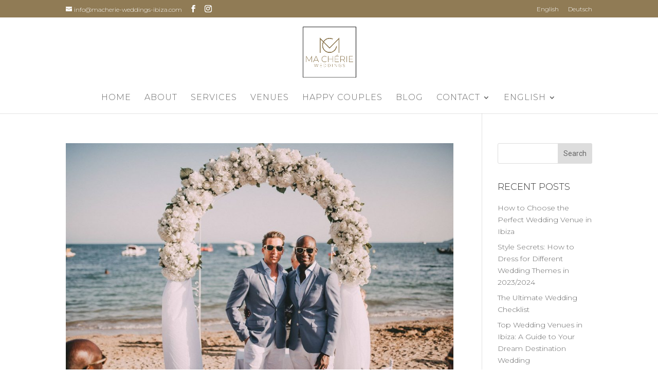

--- FILE ---
content_type: text/css
request_url: https://macherie-weddings-ibiza.com/wp-content/et-cache/global/et-divi-customizer-global.min.css?ver=1716215713
body_size: 2212
content:
#et_search_icon:hover,.mobile_menu_bar:before,.mobile_menu_bar:after,.et_toggle_slide_menu:after,.et-social-icon a:hover,.et_pb_sum,.et_pb_pricing li a,.et_pb_pricing_table_button,.et_overlay:before,.entry-summary p.price ins,.et_pb_member_social_links a:hover,.et_pb_widget li a:hover,.et_pb_filterable_portfolio .et_pb_portfolio_filters li a.active,.et_pb_filterable_portfolio .et_pb_portofolio_pagination ul li a.active,.et_pb_gallery .et_pb_gallery_pagination ul li a.active,.wp-pagenavi span.current,.wp-pagenavi a:hover,.nav-single a,.tagged_as a,.posted_in a{color:#69d5d5}.et_pb_contact_submit,.et_password_protected_form .et_submit_button,.et_pb_bg_layout_light .et_pb_newsletter_button,.comment-reply-link,.form-submit .et_pb_button,.et_pb_bg_layout_light .et_pb_promo_button,.et_pb_bg_layout_light .et_pb_more_button,.et_pb_contact p input[type="checkbox"]:checked+label i:before,.et_pb_bg_layout_light.et_pb_module.et_pb_button{color:#69d5d5}.footer-widget h4{color:#69d5d5}.et-search-form,.nav li ul,.et_mobile_menu,.footer-widget li:before,.et_pb_pricing li:before,blockquote{border-color:#69d5d5}.et_pb_counter_amount,.et_pb_featured_table .et_pb_pricing_heading,.et_quote_content,.et_link_content,.et_audio_content,.et_pb_post_slider.et_pb_bg_layout_dark,.et_slide_in_menu_container,.et_pb_contact p input[type="radio"]:checked+label i:before{background-color:#69d5d5}a{color:#96d2d8}.nav li ul{border-color:#000000}.et_secondary_nav_enabled #page-container #top-header{background-color:#907b55!important}#et-secondary-nav li ul{background-color:#907b55}#et-secondary-nav li ul{background-color:#96d2d8}#top-menu li a{font-size:16px}body.et_vertical_nav .container.et_search_form_container .et-search-form input{font-size:16px!important}#top-menu li a,.et_search_form_container input{letter-spacing:1px}.et_search_form_container input::-moz-placeholder{letter-spacing:1px}.et_search_form_container input::-webkit-input-placeholder{letter-spacing:1px}.et_search_form_container input:-ms-input-placeholder{letter-spacing:1px}#top-menu li.current-menu-ancestor>a,#top-menu li.current-menu-item>a,#top-menu li.current_page_item>a{color:#000000}#main-footer{background-color:#ffffff}#main-footer .footer-widget h4,#main-footer .widget_block h1,#main-footer .widget_block h2,#main-footer .widget_block h3,#main-footer .widget_block h4,#main-footer .widget_block h5,#main-footer .widget_block h6{color:#69d5d5}.footer-widget li:before{border-color:#69d5d5}#et-footer-nav{background-color:#69d5d5}.bottom-nav,.bottom-nav a,.bottom-nav li.current-menu-item a{color:#000000}#et-footer-nav .bottom-nav li.current-menu-item a{color:#000000}#footer-bottom{background-color:#69d5d5}#footer-info,#footer-info a{color:#ffffff}#footer-bottom .et-social-icon a{color:#ffffff}@media only screen and (min-width:981px){.et_header_style_left #et-top-navigation,.et_header_style_split #et-top-navigation{padding:68px 0 0 0}.et_header_style_left #et-top-navigation nav>ul>li>a,.et_header_style_split #et-top-navigation nav>ul>li>a{padding-bottom:68px}.et_header_style_split .centered-inline-logo-wrap{width:135px;margin:-135px 0}.et_header_style_split .centered-inline-logo-wrap #logo{max-height:135px}.et_pb_svg_logo.et_header_style_split .centered-inline-logo-wrap #logo{height:135px}.et_header_style_centered #top-menu>li>a{padding-bottom:24px}.et_header_style_slide #et-top-navigation,.et_header_style_fullscreen #et-top-navigation{padding:59px 0 59px 0!important}.et_header_style_centered #main-header .logo_container{height:135px}.et_header_style_centered #logo{max-height:100%}.et_pb_svg_logo.et_header_style_centered #logo{height:100%}.et_header_style_centered.et_hide_primary_logo #main-header:not(.et-fixed-header) .logo_container,.et_header_style_centered.et_hide_fixed_logo #main-header.et-fixed-header .logo_container{height:24.3px}.et_header_style_left .et-fixed-header #et-top-navigation,.et_header_style_split .et-fixed-header #et-top-navigation{padding:15px 0 0 0}.et_header_style_left .et-fixed-header #et-top-navigation nav>ul>li>a,.et_header_style_split .et-fixed-header #et-top-navigation nav>ul>li>a{padding-bottom:15px}.et_header_style_centered header#main-header.et-fixed-header .logo_container{height:30px}.et_header_style_split #main-header.et-fixed-header .centered-inline-logo-wrap{width:30px;margin:-30px 0}.et_header_style_split .et-fixed-header .centered-inline-logo-wrap #logo{max-height:30px}.et_pb_svg_logo.et_header_style_split .et-fixed-header .centered-inline-logo-wrap #logo{height:30px}.et_header_style_slide .et-fixed-header #et-top-navigation,.et_header_style_fullscreen .et-fixed-header #et-top-navigation{padding:6px 0 6px 0!important}.et_fixed_nav #page-container .et-fixed-header#top-header{background-color:#907b55!important}.et_fixed_nav #page-container .et-fixed-header#top-header #et-secondary-nav li ul{background-color:#907b55}.et-fixed-header #top-menu li.current-menu-ancestor>a,.et-fixed-header #top-menu li.current-menu-item>a,.et-fixed-header #top-menu li.current_page_item>a{color:#000000!important}}@media only screen and (min-width:1350px){.et_pb_row{padding:27px 0}.et_pb_section{padding:54px 0}.single.et_pb_pagebuilder_layout.et_full_width_page .et_post_meta_wrapper{padding-top:81px}.et_pb_fullwidth_section{padding:0}}	h1,h2,h3,h4,h5,h6{font-family:'Trajan Regular',Helvetica,Arial,Lucida,sans-serif}body,input,textarea,select{font-family:'Roboto',Helvetica,Arial,Lucida,sans-serif}#main-header,#et-top-navigation{font-family:'Montserrat',Helvetica,Arial,Lucida,sans-serif}#top-header .container{font-family:'Montserrat',Helvetica,Arial,Lucida,sans-serif}.bwg-title2{display:none}.et-search-form,.nav li ul,.et_mobile_menu,.footer-widget li:before,.et_pb_pricing li:before,blockquote{border-color:#907b55}.mobile_menu_bar:before{color:#907b55!important}.elementskit-section-title-wraper .elementskit-border-divider{color:#907b55!important;background:#907b55!important}.elementskit-style-long{color:#907b55!important}#top-header,#top-header .container,#top-header #et-info,#top-header .et-social-icon a{font-weight:300}div#left-area a{color:#000!important;text-decoration:underline}#footer-bottom{background-color:#000!important}.et_header_style_centered #top-menu>li>a:hover{color:#907b55}div#top-header{background-color:#907b55!important}.et_pb_fullwidth_header .et_pb_fullwidth_header_scroll a .et-pb-icon{position:relative;bottom:-200px}h1{font-family:'Montserrat',Helvetica,Arial,Lucida,sans-serif!important;font-style:normal!important;font-weight:300!important}.et_pb_text_2 h2{font-family:'Montserrat',Helvetica,Arial,Lucida,sans-serif!important;font-style:normal!important;font-weight:300!important}h3{font-family:'Montserrat',Helvetica,Arial,Lucida,sans-serif!important;font-style:normal!important;font-weight:300!important}h4{font-family:'Montserrat',Helvetica,Arial,Lucida,sans-serif!important;font-style:normal!important;font-weight:300!important}h5{font-family:'Montserrat'!important;font-style:normal!important;font-weight:300!important}h6{font-family:'Montserrat',Helvetica,Arial,Lucida,sans-serif!important;font-style:normal!important;font-weight:300!important}.et_pb_bg_layout_dark .et_pb_slide_content{font-family:'Montserrat',Helvetica,Arial,Lucida,sans-serif!important;font-style:normal!important;font-weight:300!important;font-size:16px!important;line-height:1.7em!important}.et_pb_text_inner{font-family:'Montserrat',Helvetica,Arial,Lucida,sans-serif!important;font-style:normal!important;font-weight:300!important;font-size:16px!important;line-height:1.7em!important}p{font-family:'Montserrat',Helvetica,Arial,Lucida,sans-serif!important;font-style:normal!important;font-weight:300!important;font-size:16px!important;line-height:1.7em!important}#main-header,#et-top-navigation{font-family:'Montserrat',Helvetica,Arial,Lucida,sans-serif;text-transform:uppercase;font-style:normal;font-weight:300!important}.et_pb_button{position:relative;padding:.3em 1em;border:2px solid;-webkit-border-radius:3px;-moz-border-radius:3px;border-radius:3px;background-color:transparent;background-repeat:no-repeat;background-position:center;background-size:cover;font-size:17px!important;font-weight:300!important;line-height:1.8em!important;-webkit-transition:all .2s;-moz-transition:all .2s;transition:all .2s}.mfp-title{display:none!important}#et-top-navigation {font-weight:300!important}body, input,textarea,select {font-family:'Montserrat',Helvetica,Arial,Lucida,sans-serif;font-size:14px!important;font-weight:300!important}img#logo{padding:10px}.et_header_style_centered #main-header div#et-top-navigation{padding-top:10px!important}h1,h2,h3,h4,h5,h6{padding-bottom:15px!important;line-height:1.7em!important;font-family:'Montserrat',Helvetica,Arial,Lucida,sans-serif!important;text-transform:uppercase!important;font-weight:300!important}.ytp-title-channel-logo{display:none!important}.ytp-title-enable-channel-logo .ytp-title-channel{display:none!important}#et-secondary-nav li ul,#top-header{background-color:#69d5d5!important;padding-top:3px!important}

--- FILE ---
content_type: text/plain
request_url: https://www.google-analytics.com/j/collect?v=1&_v=j102&a=629066385&t=pageview&_s=1&dl=https%3A%2F%2Fmacherie-weddings-ibiza.com%2F2020%2F12%2F&ul=en-us%40posix&dt=December%202020%20-%20Ma%20Ch%C3%A9rie%20Ibiza%20Weddings&sr=1280x720&vp=1280x720&_u=aCDAgEAjAAAAACAAI~&jid=392862365&gjid=765585223&cid=1321795276.1769900707&tid=UA-39502598-2&_gid=1656349933.1769900707&_slc=1&gtm=45He61r1n81WZSLJSHv831318083za200zd831318083&gcd=13l3l3l3l1l1&dma=0&tag_exp=103116026~103200004~104527907~104528501~104684208~104684211~115616986~115938465~115938469~116185181~116185182~116988316~117041587&z=696970271
body_size: -454
content:
2,cG-QXMX5QLFX2